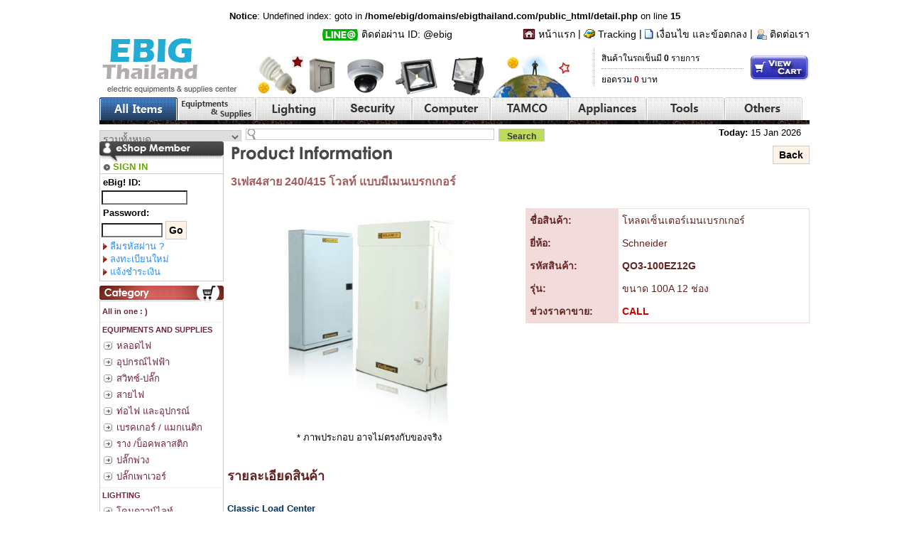

--- FILE ---
content_type: text/html; charset=UTF-8
request_url: https://ebigthailand.com/detail.php?id=107
body_size: 7221
content:
<br />
<b>Notice</b>:  Undefined index: goto in <b>/home/ebig/domains/ebigthailand.com/public_html/detail.php</b> on line <b>15</b><br />
<!DOCTYPE html PUBLIC "-//W3C//DTD XHTML 1.0 Transitional//EN" "http://www.w3.org/TR/xhtml1/DTD/xhtml1-transitional.dtd">
<html xmlns="http://www.w3.org/1999/xhtml">
<head>
<meta http-equiv="Content-Type" content="text/html; charset=UTF-8">
<meta name="keywords" content="eshop, thailand, shop, shopping, buy, sell, lamp, philips, panasonic, lamptan, led, หลอดไฟ, สายไฟ, เบรคเกอร์, ตู้ไฟ, ท่อ" />
<meta name="description" content="The Electric Center in Thailand" />
<meta name="Distribution" content="Global" />
<title>eBig Thailand จำหน่ายอุปกรณ์ไฟฟ้า LED โคมไฟ หลอดไฟ สายไฟ TAMCO PHILIPS สวิทซ์ ปลั๊ก PANASONIC YAZAKI HACO LINKS Schneider แลน ตู้ไฟ เบรคเกอร์ Mitsubishi</title>
<link rel="stylesheet" type="text/css" href="./thickbox/thickbox.css" media="screen" />
<link rel="stylesheet" type="text/css" href="./inc/oho.css" />
<script type="text/javascript" src="./thickbox/jquery.js"></script>
<script type="text/javascript" src="./thickbox/thickbox.js"></script>
<script type="text/javascript" src="./fancybox/jquery-1.4.2.min.js"></script>
<script type="text/javascript" src="./fancybox/jquery.fancybox-1.3.1.js"></script>
<link rel="stylesheet" type="text/css" href="./fancybox/jquery.fancybox-1.3.1.css" media="screen" />
<script type="text/javascript">
$(document).ready(function() {

	$("a[rel=group]").fancybox({
		'transitionIn'		: 'none',
		'transitionOut'		: 'none',
		'titlePosition' 	: 'over',
		'titleFormat'		: function(title, currentArray, currentIndex, currentOpts) {
			return '<span id="fancybox-title-over">Image ' + (currentIndex + 1) + ' / ' + currentArray.length + (title.length ? ' &nbsp; ' + title : '') + '</span>';
		}
	});

});

</script>
</head>

<body>

<link rel="stylesheet" type="text/css" href="./inc/anylinkmenu.css" />
<script type="text/javascript" src="./inc/anylinkmenu.js"></script>
<script type="text/javascript">anylinkmenu.init("menuanchorclass")</script>
<div id="container">
<div id="header">
<div style="float:right; width:420px; height:20px; text-align:right; padding-top:2px; margin-bottom:10px;" class="medtxt2">
<img src="./img/home.gif" alt="Home" /> 
    <a href="./">&#3627;&#3609;&#3657;&#3634;&#3649;&#3619;&#3585;</a> | 
    <img src="./img/track.gif" alt="Tracking" />
    <a href="track.php">Tracking</a> | 
    <img src="./img/detail.gif" alt="FAQ" />
    <a href="tos.php">&#3648;&#3591;&#3639;&#3656;&#3629;&#3609;&#3652;&#3586; &#3649;&#3621;&#3632;&#3586;&#3657;&#3629;&#3605;&#3585;&#3621;&#3591;</a> |
    <img src="./img/poster.gif" alt="Contact Us" />
    <a href="contact.php">&#3605;&#3636;&#3604;&#3605;&#3656;&#3629;&#3648;&#3619;&#3634;</a>
</div>
<div style="float:right; width:350px; height:20px; text-align:center; padding-top:2px; margin-bottom:10px;" class="medtxt2">
<img src="./img/line@.gif" alt="LINE@" /> 
	&#3605;&#3636;&#3604;&#3605;&#3656;&#3629;&#3612;&#3656;&#3634;&#3609; ID: @ebig 
</div>
<script language="Javascript">
 <!-- 
{ 
cart1 = new Image
cart2 = new Image 
cart1.src = './img/viewcart.gif' 
cart2.src = './img/viewcart1.gif' 
} 
--> 
</script>
<script type="text/javascript">

  var _gaq = _gaq || [];
  _gaq.push(['_setAccount', 'UA-25530189-1']);
  _gaq.push(['_trackPageview']);

  (function() {
    var ga = document.createElement('script'); ga.type = 'text/javascript'; ga.async = true;
    ga.src = ('https:' == document.location.protocol ? 'https://ssl' : 'http://www') + '.google-analytics.com/ga.js';
    var s = document.getElementsByTagName('script')[0]; s.parentNode.insertBefore(ga, s);
  })();

</script>
<div style="float:left; width:220px; margin-top:15px;"><a href="./"><img src="./img/logo.jpg" alt="logo" /></a><br />
<img src="./img/logo_txt.jpg" alt="logo" /></div>
<div style="float:left; width:450px; text-align:right;"><img src="./img/top_banner.gif" alt="top" style="margin-top:10px;" /></div>
<div style="float:right; width:83px;">
<a href="cart.php?id=107&goto=/detail.php" onmouseover="document.view.src=cart2.src" onmouseout="document.view.src=cart1.src"><img src="./img/viewcart.gif" name="view" alt="View Cart" style="padding-top:10px;" /></a>
</div>
<div style="float:right; width:220px; height:55px;border-left:dotted 1px #AAA;">
<table cellpadding="0" cellspacing="0" align="center" style="width:200px;" class="medtxt">
<tr>
	<td style="border-bottom:dotted 1px #AAA; height:30px;">&#3626;&#3636;&#3609;&#3588;&#3657;&#3634;&#3651;&#3609;&#3619;&#3606;&#3648;&#3586;&#3655;&#3609;&#3617;&#3637; <b style="font-family:Arial;">0</b> &#3619;&#3634;&#3618;&#3585;&#3634;&#3619;</td>
</tr>
<tr>
	<td style="height:30px;">&#3618;&#3629;&#3604;&#3619;&#3623;&#3617; <b style="font-family:Arial;color:#990000;">0</b> &#3610;&#3634;&#3607;</td>
</tr>
</table>
</div>
</div>
<div style="clear:both;"></div>

<a name="menu"></a>
<script language="Javascript">
 <!-- 
{ 
img01 = new Image
img02 = new Image 
img01.src = './img/menu_0_2.gif' 
img02.src = './img/menu_0_1.gif' 
img11 = new Image
img12 = new Image 
img11.src = './img/menu_1.gif' 
img12.src = './img/menu_1_1.gif' 
img21 = new Image
img22 = new Image 
img21.src = './img/menu_2.gif' 
img22.src = './img/menu_2_1.gif' 
img31 = new Image
img32 = new Image 
img31.src = './img/menu_3.gif' 
img32.src = './img/menu_3_1.gif' 
img41 = new Image
img42 = new Image 
img41.src = './img/menu_4.gif' 
img42.src = './img/menu_4_1.gif' 
img51 = new Image
img52 = new Image 
img51.src = './img/menu_5.gif' 
img52.src = './img/menu_5_1.gif' 
img61 = new Image
img62 = new Image 
img61.src = './img/menu_6.gif' 
img62.src = './img/menu_6_1.gif' 
img71 = new Image
img72 = new Image 
img71.src = './img/menu_7.gif' 
img72.src = './img/menu_7_1.gif' 
img81 = new Image
img82 = new Image 
img81.src = './img/menu_8.gif' 
img82.src = './img/menu_8_1.gif' 
} 
--> 
</script>
<script type="text/javascript" language="javascript">
// All Menu
var anylinkmenu0={divclass:'anylinkmenu', inlinestyle:'width:125px; background:#EFEFEF', linktarget:'_self'} 
anylinkmenu0.items=[ 
	[" - &#3619;&#3623;&#3617;&#3607;&#3640;&#3585;&#3629;&#3618;&#3656;&#3634;&#3591;", "./product.php?cat=%"]
]

var anylinkmenu1={divclass:'anylinkmenu', inlinestyle:'width:125px; background:#EFEFEF', linktarget:'_self'} 
anylinkmenu1.items=[
	[" - หลอดไฟ", "./product.php?sub=1"],	[" - อุปกรณ์ไฟฟ้า", "./product.php?sub=25"],	[" - สวิทซ์-ปลั๊ก", "./product.php?sub=2"],	[" - สายไฟ", "./product.php?sub=3"],	[" - ท่อไฟ และอุปกรณ์", "./product.php?sub=4"],	[" - เบรคเกอร์ / แมกเนติก", "./product.php?sub=5"],	[" - ราง /บ็อคพลาสติก", "./product.php?sub=6"],	[" - ปลั๊กพ่วง", "./product.php?sub=23"],	[" - ปลั๊กเพาเวอร์", "./product.php?sub=26"]	
]
var anylinkmenu2={divclass:'anylinkmenu', inlinestyle:'width:125px; background:#EFEFEF', linktarget:'_self'} 
anylinkmenu2.items=[
	[" - โคมดาวน์ไลท์", "./product.php?sub=7"],	[" - โคมฟลูออเรสเซนต์", "./product.php?sub=8"],	[" - โคมภายนอก", "./product.php?sub=9"],	[" - โคมสปอตไลท์", "./product.php?sub=10"],	[" - โคมไฟประดับ/ตั้งโต๊ะ", "./product.php?sub=11"],	[" - โคมติดราง แทร็คไลท์", "./product.php?sub=12"]	
]
var anylinkmenu3={divclass:'anylinkmenu', inlinestyle:'width:125px; background:#EFEFEF', linktarget:'_self'} 
anylinkmenu3.items=[
	[" - กล้องวงจรปิด", "./product.php?sub=13"],	[" - เครื่องบันทึกภาพ /DVR", "./product.php?sub=14"],	[" - HD-TVI Camera", "./product.php?sub=33"],	[" - Emergency", "./product.php?sub=34"]	
]
var anylinkmenu4={divclass:'anylinkmenu', inlinestyle:'width:125px; background:#EFEFEF', linktarget:'_self'} 
anylinkmenu4.items=[
	[" - อุปกรณ์คอมพิวเตอร์", "./product.php?sub=17"],	[" - สายแลน", "./product.php?sub=18"]	
]
var anylinkmenu5={divclass:'anylinkmenu', inlinestyle:'width:125px; background:#EFEFEF', linktarget:'_self'} 
anylinkmenu5.items=[
	
]
var anylinkmenu6={divclass:'anylinkmenu', inlinestyle:'width:125px; background:#EFEFEF', linktarget:'_self'} 
anylinkmenu6.items=[
	[" - พัดลม", "./product.php?sub=21"]	
]
var anylinkmenu7={divclass:'anylinkmenu', inlinestyle:'width:125px; background:#EFEFEF', linktarget:'_self'} 
anylinkmenu7.items=[
	[" - เครื่องมือทั่วไป", "./product.php?sub=22"],	[" - เครื่องมือวัดไฟ", "./product.php?sub=24"]	
]
var anylinkmenu8={divclass:'anylinkmenu', inlinestyle:'width:125px; background:#EFEFEF', linktarget:'_self'} 
anylinkmenu8.items=[
	[" - สินค้าอื่นๆ", "./product.php?sub=27"]	
]
</script>
<div style="width:100%;height:32px;background-image:url(./img/field.gif);background-repeat:repeat-x;background-position:bottom;">
<a name="title"></a>
<div id="wrap">
<div style="float:left; width:110px;"><a href="product.php?cat=%" class="menuanchorclass" rel="anylinkmenu0" onmouseover="document.img0.src=img02.src" onmouseout="document.img0.src=img01.src"><img src="./img/menu_0_2.gif" name="img0" alt="" /></a></div><div style="float:left; width:110px;"><a href="product.php?cat=1" class="menuanchorclass" rel="anylinkmenu1" onmouseover="document.img1.src=img12.src" onmouseout="document.img1.src=img11.src"><img src="./img/menu_1.gif" name="img1" alt="" /></a></div><div style="float:left; width:110px;"><a href="product.php?cat=2" class="menuanchorclass" rel="anylinkmenu2" onmouseover="document.img2.src=img22.src" onmouseout="document.img2.src=img21.src"><img src="./img/menu_2.gif" name="img2" alt="" /></a></div><div style="float:left; width:110px;"><a href="product.php?cat=3" class="menuanchorclass" rel="anylinkmenu3" onmouseover="document.img3.src=img32.src" onmouseout="document.img3.src=img31.src"><img src="./img/menu_3.gif" name="img3" alt="" /></a></div><div style="float:left; width:110px;"><a href="product.php?cat=4" class="menuanchorclass" rel="anylinkmenu4" onmouseover="document.img4.src=img42.src" onmouseout="document.img4.src=img41.src"><img src="./img/menu_4.gif" name="img4" alt="" /></a></div><div style="float:left; width:110px;"><a href="product.php?cat=5" class="menuanchorclass" rel="anylinkmenu5" onmouseover="document.img5.src=img52.src" onmouseout="document.img5.src=img51.src"><img src="./img/menu_5.gif" name="img5" alt="" /></a></div><div style="float:left; width:110px;"><a href="product.php?cat=6" class="menuanchorclass" rel="anylinkmenu6" onmouseover="document.img6.src=img62.src" onmouseout="document.img6.src=img61.src"><img src="./img/menu_6.gif" name="img6" alt="" /></a></div><div style="float:left; width:110px;"><a href="product.php?cat=7" class="menuanchorclass" rel="anylinkmenu7" onmouseover="document.img7.src=img72.src" onmouseout="document.img7.src=img71.src"><img src="./img/menu_7.gif" name="img7" alt="" /></a></div><div style="float:left; width:110px;"><a href="product.php?cat=8" class="menuanchorclass" rel="anylinkmenu8" onmouseover="document.img8.src=img82.src" onmouseout="document.img8.src=img81.src"><img src="./img/menu_8.gif" name="img8" alt="" /></a></div></div>
</div>
<div style="clear:both;"></div>
<div style="width:100%; height:6px;background-image:url(./img/soil.gif); background-repeat:repeat-x; background-position:top;"></div>

<div id="container" style="padding-top:2px; margin-top:2px;">
<div style="float:left;width:680px; height:1%; padding-top:2px;text-align:left;">
<form name="SchFrm" action="search.php" method="get">
<select name="focus" class="inputSelect2" style="margin-top:2px;">
    <option value="">&#3619;&#3623;&#3617;&#3607;&#3633;&#3657;&#3591;&#3627;&#3617;&#3604;</option>
	<option value='1' >อุปกรณ์ไฟฟ้า และหลอดไฟ</option><option value='2' >โคมไฟ</option><option value='3' >ดูแลความปลอดภัย</option><option value='4' >คอมพิวเตอร์</option><option value='5' >แทมโก้</option><option value='6' >เครื่องใช้ไฟฟ้า</option><option value='7' >เครื่องมือ</option><option value='8' >อื่นๆ</option></select>
<input name="key" type="text" value="" class="inputText" style="background-image:url(./img/search.gif); background-repeat:no-repeat; background-position:left;" />
<input type="submit" name="" value="Search" class="sub_btn" />
</form>
</div>
<div style="float:right;width:320px; text-align:right;">
<b>Today:</b> 15 Jan 2026 &nbsp;&nbsp;
</div>
</div>
<div style="clear:both; height:5px;"></div>
<div id="wrap">
<script language="JavaScript" type="text/javascript">
<!--
	function check_login(){

	if (document.AdminFrm.loguser.value==""){
	alert ("please input User ID");
	document.AdminFrm.loguser.focus();
	return false;
	}
	if (document.AdminFrm.logpwd.value==""){
	alert ("please input Password");
	document.AdminFrm.logpwd.focus();
	return false;
	}
	return true;
	}

//-->
</script>

<script language="JavaScript"> 
<!--
menu1 = new Image
menu2 = new Image
menu1.src = "./img/ar1.gif"  
menu2.src = "./img/ar.gif"
//-->
</script>

<div id="menu">
<img src="./img/eshopmember.gif" alt="member" />
<div style="width:173px; border:solid 1px #CCC;border-top:solid 1px #FFF;padding-bottom:2px;margin-top:-2px;">
<div style="padding-left:5px; border-bottom:solid 1px #CCC; padding-bottom:2px;">
 
<img src='./img/arrow1.gif' /> <b><font color='#68a704'>SIGN IN</font></b></div>
<form action="" method="post" name="AdminFrm" onsubmit="return check_login();" style="padding-left:2px;">
<input type="hidden" name="login" value="1" />
<input type="hidden" name="goto" value="/detail.php" />
<input type="hidden" name="id" value="107" />
<input type="hidden" name="page" value="" />
<input type="hidden" name="to" value="" />
<p style=" padding:2px;"><b>eBig! ID:</b></p>
<input type="text" name="loguser" value="" size="15" maxlength="50" class="bt">
<p style=" padding:2px;"><b>Password:</b></p>
<input name="logpwd" type="password" class="bt" size="10" maxlength="50" />
<input type="submit" value="Go" class="btn" /><br />
</form>

<p><a href="forgot.php" class="mnleft" onmouseover="document.m2.src=menu1.src" onmouseout="document.m2.src=menu2.src"><img src="./img/ar.gif" name="m2" hspace="4" alt="point" /><span style="vertical-align:middle;">ลืมรหัสผ่าน ?</span></a></p>
<p><a href="reg.php" class="mnleft" onmouseover="document.m3.src=menu1.src" onmouseout="document.m3.src=menu2.src"><img src="./img/ar.gif" name="m3" hspace="4" alt="point" /><span style="vertical-align:middle;">ลงทะเบียนใหม่</span></a></p>
<p><a href="inform.php" class="mnleft" onmouseover="document.m4.src=menu1.src" onmouseout="document.m4.src=menu2.src"><img src="./img/ar.gif" name="m4" hspace="4" alt="point" /><span style="vertical-align:middle;">แจ้งชำระเงิน</span></a></p>
</div>

<img src="./img/category.gif" alt="Category" />
<div style="width:173px;border-left:solid 1px #CCC;border-right:solid 1px #CCC;border-bottom:solid 1px #CCC; text-align:left; margin-top:-6px;">
<p style='border-top:dotted 1px #DDD; margin-top:5px;'><a href='product.php?cat=%#menu' class='blocklink1'>&nbsp;All in one : )</a></p>
<p style='border-top:dotted 1px #DDD; margin-top:5px;'><a href='product.php?cat=1#menu' class='blocklink1'>&nbsp;EQUIPMENTS AND SUPPLIES</a></p><p><a href='product.php?sub=1#menu' class='blocklink'><span class='blockimg'><img src='./img/arrow5.gif' title='' /></span> <span style='vertical-align:middle;'>หลอดไฟ</span></a></p><p><a href='product.php?sub=25#menu' class='blocklink'><span class='blockimg'><img src='./img/arrow5.gif' title='' /></span> <span style='vertical-align:middle;'>อุปกรณ์ไฟฟ้า</span></a></p><p><a href='product.php?sub=2#menu' class='blocklink'><span class='blockimg'><img src='./img/arrow5.gif' title='' /></span> <span style='vertical-align:middle;'>สวิทซ์-ปลั๊ก</span></a></p><p><a href='product.php?sub=3#menu' class='blocklink'><span class='blockimg'><img src='./img/arrow5.gif' title='' /></span> <span style='vertical-align:middle;'>สายไฟ</span></a></p><p><a href='product.php?sub=4#menu' class='blocklink'><span class='blockimg'><img src='./img/arrow5.gif' title='' /></span> <span style='vertical-align:middle;'>ท่อไฟ และอุปกรณ์</span></a></p><p><a href='product.php?sub=5#menu' class='blocklink'><span class='blockimg'><img src='./img/arrow5.gif' title='' /></span> <span style='vertical-align:middle;'>เบรคเกอร์ / แมกเนติก</span></a></p><p><a href='product.php?sub=6#menu' class='blocklink'><span class='blockimg'><img src='./img/arrow5.gif' title='' /></span> <span style='vertical-align:middle;'>ราง /บ็อคพลาสติก</span></a></p><p><a href='product.php?sub=23#menu' class='blocklink'><span class='blockimg'><img src='./img/arrow5.gif' title='' /></span> <span style='vertical-align:middle;'>ปลั๊กพ่วง</span></a></p><p><a href='product.php?sub=26#menu' class='blocklink'><span class='blockimg'><img src='./img/arrow5.gif' title='' /></span> <span style='vertical-align:middle;'>ปลั๊กเพาเวอร์</span></a></p><p style='border-top:dotted 1px #DDD; margin-top:5px;'><a href='product.php?cat=2#menu' class='blocklink1'>&nbsp;LIGHTING</a></p><p><a href='product.php?sub=7#menu' class='blocklink'><span class='blockimg'><img src='./img/arrow5.gif' title='' /></span> <span style='vertical-align:middle;'>โคมดาวน์ไลท์</span></a></p><p><a href='product.php?sub=8#menu' class='blocklink'><span class='blockimg'><img src='./img/arrow5.gif' title='' /></span> <span style='vertical-align:middle;'>โคมฟลูออเรสเซนต์</span></a></p><p><a href='product.php?sub=9#menu' class='blocklink'><span class='blockimg'><img src='./img/arrow5.gif' title='' /></span> <span style='vertical-align:middle;'>โคมภายนอก</span></a></p><p><a href='product.php?sub=10#menu' class='blocklink'><span class='blockimg'><img src='./img/arrow5.gif' title='' /></span> <span style='vertical-align:middle;'>โคมสปอตไลท์</span></a></p><p><a href='product.php?sub=11#menu' class='blocklink'><span class='blockimg'><img src='./img/arrow5.gif' title='' /></span> <span style='vertical-align:middle;'>โคมไฟประดับ/ตั้งโต๊ะ</span></a></p><p><a href='product.php?sub=12#menu' class='blocklink'><span class='blockimg'><img src='./img/arrow5.gif' title='' /></span> <span style='vertical-align:middle;'>โคมติดราง แทร็คไลท์</span></a></p><p style='border-top:dotted 1px #DDD; margin-top:5px;'><a href='product.php?cat=3#menu' class='blocklink1'>&nbsp;SECURITY</a></p><p><a href='product.php?sub=13#menu' class='blocklink'><span class='blockimg'><img src='./img/arrow5.gif' title='' /></span> <span style='vertical-align:middle;'>กล้องวงจรปิด</span></a></p><p><a href='product.php?sub=14#menu' class='blocklink'><span class='blockimg'><img src='./img/arrow5.gif' title='' /></span> <span style='vertical-align:middle;'>เครื่องบันทึกภาพ /DVR</span></a></p><p><a href='product.php?sub=33#menu' class='blocklink'><span class='blockimg'><img src='./img/arrow5.gif' title='' /></span> <span style='vertical-align:middle;'>HD-TVI Camera</span></a></p><p><a href='product.php?sub=34#menu' class='blocklink'><span class='blockimg'><img src='./img/arrow5.gif' title='' /></span> <span style='vertical-align:middle;'>Emergency</span></a></p><p style='border-top:dotted 1px #DDD; margin-top:5px;'><a href='product.php?cat=4#menu' class='blocklink1'>&nbsp;COMPUTER</a></p><p><a href='product.php?sub=17#menu' class='blocklink'><span class='blockimg'><img src='./img/arrow5.gif' title='' /></span> <span style='vertical-align:middle;'>อุปกรณ์คอมพิวเตอร์</span></a></p><p><a href='product.php?sub=18#menu' class='blocklink'><span class='blockimg'><img src='./img/arrow5.gif' title='' /></span> <span style='vertical-align:middle;'>สายแลน</span></a></p><p style='border-top:dotted 1px #DDD; margin-top:5px;'><a href='product.php?cat=5#menu' class='blocklink1'>&nbsp;TAMCO</a></p><p style='border-top:dotted 1px #DDD; margin-top:5px;'><a href='product.php?cat=6#menu' class='blocklink1'>&nbsp;APPLIANCES</a></p><p style='border-top:dotted 1px #DDD; margin-top:5px;'><a href='product.php?cat=7#menu' class='blocklink1'>&nbsp;TOOLS</a></p><p><a href='product.php?sub=22#menu' class='blocklink'><span class='blockimg'><img src='./img/arrow5.gif' title='' /></span> <span style='vertical-align:middle;'>เครื่องมือทั่วไป</span></a></p><p><a href='product.php?sub=24#menu' class='blocklink'><span class='blockimg'><img src='./img/arrow5.gif' title='' /></span> <span style='vertical-align:middle;'>เครื่องมือวัดไฟ</span></a></p><p style='border-top:dotted 1px #DDD; margin-top:5px;'><a href='product.php?cat=8#menu' class='blocklink1'>&nbsp;OTHERS</a></p></div>

<img src="./img/check_status.gif" alt="check status" />
<div style="width:173px;border-left:solid 1px #c9b56b;border-right:solid 1px #c9b56b;border-bottom:solid 1px #c9b56b; text-align:center;">
<a href="https://flashexpress.com/fle/tracking" target="_blank" title="Flash Express Tracking click"><img src="./img/flash.jpg" alt="J&T Express" /></a>
<br /><br />
<a href="http://www.emsbot.com" target="_blank"><img src="./img/track_thaipost.gif" alt="ems" /></a>
<p><form method="get" action="http://emsbot.com/api/" target="_blank">
    <input type="hidden" name="action" value="search">
    <input  name="code" type="text" size="15" placeholder="กรอกหมายเลขพัสดุ">
    <br /> 
    <input type="submit" value="search">
</form></p>
</div>


</div>

<div id="content">
<table cellpadding="0" cellspacing="0" width="100%">
<tr>
	<td><img src="./img/pro_info.gif" alt="Product Information" /></td>
    <td align="right"><input type="button" value=" Back " onclick="history.go(-1);" class="btn" /></td>
</tr>
</table>
<div style=" float:left; width:700px;color:#4f0718; margin:5px 0 10px 5px; font-weight:bold;" class="bigtxt">
<b style="color:#a25d5d;">3เฟส4สาย 240/415 โวลท์ แบบมีเมนเบรกเกอร์</b>
</div>
<!-- View: 106760 -->
<div style="clear:both;"></div>
<br /> 
<script type="text/javascript">  
$(function() {   
      $("form.cart_form").submit(function() {   
         var title = "Your Shopping Cart";   
         var id = $("input[name=aid]", this).val();    
         var option = $("select[name=option]", this).val(); 
         var related = $("select[name=related]", this).val(); 
         var qty = $("input[name=qty]", this).val();   
         var goto = $("input[name=goto]", this).val();  
          var url = "add2cart.php?aid=" + id + "&option=" + option  + "&related=" + related + "&qty=" + qty + "&goto=" + goto + "&TB_iframe=true&height=600&width=650";   
       tb_show(title, url, false);   

    return false;   
   });   
});   
</script>

<div style="float:left; width:400px; text-align:center;">
<img src='./img_pro/107.jpg' width=251.96850393701 height=300 vspace=4 alt='รูปภาพ' /><p style="padding:2px;">* ภาพประกอบ อาจไม่ตรงกับของจริง</p>
</div>
<div style="float:right; width:400px;">
<div style="border:solid 1px #f2dcdb;">
<table cellpadding="5" cellspacing="0" width="100%" style="border-collapse:collapse; border-color:#FFFFFF; color:#632423;" class="medtxt2">
<tr>
	<td style="background-color:#f2dcdb;"><b>ชื่อสินค้า:</b></td>
    <td>โหลดเซ็นเตอร์เมนเบรกเกอร์</td>
</tr>
<tr>
	<td style="background-color:#f2dcdb;"><b>ยี่ห้อ:</b></td>
    <td>Schneider</td>
</tr>
<tr>
	<td style="background-color:#f2dcdb; width:120px;"><b>รหัสสินค้า:</b></td>
    <td><b>QO3-100EZ12G</b></td>
</tr>
<tr>
	<td style="background-color:#f2dcdb;"><b>รุ่น:</b></td>
    <td>ขนาด 100A 12 ช่อง</td>
</tr>
<tr>
	<td style="background-color:#f2dcdb;"><b>ช่วงราคาขาย:</b></td>
    <td><div id="price">
	<b style="color:#CC0000;">CALL</b></div></td>
</tr>
</table>
</div>
<br />
</div>
<div style="clear:both;"></div>
<br />


<div id="content">
<h3 style="margin-top:10px; color:#632423;">รายละเอียดสินค้า</h3>
<p style="padding:10px;"><p><span style="color: #003366; text-decoration: underline;"><strong><span style="font-size: small;">Classic Load Center</span></strong></span></p>
<p><span style="color: #003366;"><strong><span style="font-size: small;">&nbsp;&nbsp; โหลดเซ็นเตอร์ คลาสสิค แบบเมนเบรกเกอร์</span></strong></span></p>
<p><span style="color: #003366;"><strong><span style="font-size: small;">Main Breaker Type 3Phase,4Wire,240/415 Vac</span></strong></span></p>
<p><span style="color: #003366;"><strong><span style="font-size: small;">อุปกรณ์ควบคุมไฟฟ้า 3เฟส 4 สาย 240/415 โวลท์ พร้อมกราววด์บาร์(g) แบบมีเมนเบรกเกอร์</span></strong></span></p>
<p><span style="color: #003366;"><strong><span style="font-size: small;">ตู้โหลดเซ็นเตอร์ รุ่นใหม่ล่าสุด ทนทาน แข็งแกร่ง ปลอดภัยด้วยการออกแบบ และทดสอบมาตรฐาน IEC 60439</span></strong></span></p>
<p><span style="color: #003366;"><strong><span style="font-size: small;">รองรับเมนเบรกเกอร์ขนาด 100 Aและ 250A เหมาะสำหรับการติดตั้งในบ้านขนาดใหญ่ ,อาคารพาณิชย์ และโรงงานอุตสาหกรรม</span></strong></span></p>
<p><span style="color: #ff0000; font-family: 'comic sans ms', sans-serif; font-size: medium;"><strong>ราคาเฉพาะตู้โหลดเซ็นเตอร์</strong></span></p>
<p>&nbsp;</p>
<p><span style="color: #ff0000; font-family: 'comic sans ms', sans-serif; font-size: medium;"><strong>** ใช้คู่กับเบรคเกอร์ EZC100 **</strong></span></p>
<p><span style="color: #ff0000; font-family: 'comic sans ms', sans-serif; font-size: medium;"><strong><a href="../detail.php?id=201" target="_blank">http://ebigthailand.com/detail.php?id=201</a><br /></strong></span></p></p>
</div>

<div id="content" style="padding-top:20px;">
<h3 style="margin-top:10px; color:#974806;">รูปสินค้าเพิ่มเติม</h3>
<div style='padding:5px; color:#974806;'>No More Picture.</div></div>
<div style="clear:both;"></div>

<h3 style="padding-top:10px; color:#688408;">สินค้าใกล้เคียง</h3><table cellpadding='2' cellspacing='0' width='100%'><tr bgcolor='#FFFFFF'><td align='center' style='width:100px;'><a href='detail.php?id=159'><img src='./img_thumb/159.jpg' width=50 height=43.5 vspace=4 alt='เซอร์กิตเบรกเกอร์ 3P' /></a></td>
<td style='width:120px;'><a href='detail.php?id=159'>QO332VSC6T</a></td>
<td style='width:220px;'><a href='detail.php?id=159'>เซอร์กิตเบรกเกอร์ 3P<br />Schneider 32A 3P</a></td></td><td style='width:120px; text-align:right;'><b style='color:#CC0000;'><i>Call..!</i></b></td><td align='center'></td></tr><tr bgcolor='#EFEFEF'><td align='center' style='width:100px;'><a href='detail.php?id=124'><img src='./img_thumb/124.jpg' width=50 height=33 vspace=4 alt='เซอร์กิตเบรกเกอร์ 1P' /></a></td>
<td style='width:120px;'><a href='detail.php?id=124'>QO116VSC6T</a></td>
<td style='width:220px;'><a href='detail.php?id=124'>เซอร์กิตเบรกเกอร์ 1P<br />Schneider 1P 16A</a></td></td><td style='width:120px; text-align:right;'><b style='color:#CC0000;'><i>Call..!</i></b></td><td align='center'></td></tr><tr bgcolor='#FFFFFF'><td align='center' style='width:100px;'><a href='detail.php?id=123'><img src='./img_thumb/123.jpg' width=29.5 height=50 vspace=4 alt='เมนเบรกเกอร์ 2P' /></a></td>
<td style='width:120px;'><a href='detail.php?id=123'>QO250VSC10</a></td>
<td style='width:220px;'><a href='detail.php?id=123'>เมนเบรกเกอร์ 2P<br />Schneider 50A 2P</a></td></td><td style='width:120px; text-align:right;'><b style='color:#CC0000;'><i>Call..!</i></b></td><td align='center'></td></tr><tr bgcolor='#EFEFEF'><td align='center' style='width:100px;'><a href='detail.php?id=199'><img src='./img_thumb/199.jpg' width=24.75 height=50 vspace=4 alt='เบรกเกอร์ EZC 2P' /></a></td>
<td style='width:120px;'><a href='detail.php?id=199'>EZC100H2050</a></td>
<td style='width:220px;'><a href='detail.php?id=199'>เบรกเกอร์ EZC 2P<br />Schneider 2P 50A</a></td></td><td style='width:120px; text-align:right;'><b style='color:#CC0000;'><i>Call..!</i></b></td><td align='center'></td></tr><tr bgcolor='#FFFFFF'><td align='center' style='width:100px;'><a href='detail.php?id=201'><img src='./img_thumb/201.jpg' width=35 height=50 vspace=4 alt='เบรกเกอร์ 3P' /></a></td>
<td style='width:120px;'><a href='detail.php?id=201'>EZC100H3050</a></td>
<td style='width:220px;'><a href='detail.php?id=201'>เบรกเกอร์ 3P<br />Schneider 3P 50A</a></td></td><td style='width:120px; text-align:right;'><b style='color:#CC0000;'><i>Call..!</i></b></td><td align='center'></td></tr><tr bgcolor='#EFEFEF'><td align='center' style='width:100px;'><a href='detail.php?id=72'><img src='./img_thumb/72.jpg' width=50 height=42 vspace=4 alt='ตู้คอนซูมเมอร์ยูนิท' /></a></td>
<td style='width:120px;'><a href='detail.php?id=72'>S9HCL14</a></td>
<td style='width:220px;'><a href='detail.php?id=72'>ตู้คอนซูมเมอร์ยูนิท<br />Schneider 4 ช่อง</a></td></td><td style='width:120px; text-align:right;'><b style='color:#CC0000;'><i>Call..!</i></b></td><td align='center'></td></tr><tr bgcolor='#FFFFFF'><td align='center' style='width:100px;'><a href='detail.php?id=106'><img src='./img_thumb/106.jpg' width=50 height=37.333333333333 vspace=4 alt='ตู้โหลดเซ็นเตอร์ เมนLUG' /></a></td>
<td style='width:120px;'><a href='detail.php?id=106'>QO3-100L12G</a></td>
<td style='width:220px;'><a href='detail.php?id=106'>ตู้โหลดเซ็นเตอร์ เมนLUG<br />Schneider #100A 12ช่อง</a></td></td><td style='width:120px; text-align:right;'><b style='color:#CC0000;'><i>Call..!</i></b></td><td align='center'></td></tr><tr bgcolor='#EFEFEF'><td align='center' style='width:100px;'><a href='detail.php?id=848'><img src='./img_thumb/848.jpg' width=36 height=50 vspace=4 alt='Easybox' /></a></td>
<td style='width:120px;'><a href='detail.php?id=848'>EZBOX100</a></td>
<td style='width:220px;'><a href='detail.php?id=848'>Easybox<br />Schneider #EZBOX100</a></td></td><td style='width:120px; text-align:right;'><b><font color='004cae'>900.00</font></b> ฿</td><td align='center'></td></tr><tr bgcolor='#FFFFFF'><td align='center' style='width:100px;'><a href='detail.php?id=474'><img src='./img_thumb/474.jpg' width=28 height=50 vspace=4 alt='เมนกันดูด' /></a></td>
<td style='width:120px;'><a href='detail.php?id=474'>QO2XXC10RCBO30</a></td>
<td style='width:220px;'><a href='detail.php?id=474'>เมนกันดูด<br />Schneider กันดูด 2P 30mA</a></td></td><td style='width:120px; text-align:right;'><b style='color:#CC0000;'><i>Call..!</i></b></td><td align='center'></td></tr><tr bgcolor='#EFEFEF'><td align='center' style='width:100px;'><a href='detail.php?id=475'><img src='./img_thumb/475.jpg' width=42.25 height=50 vspace=4 alt='เซอร์กิตกันดูด 1P' /></a></td>
<td style='width:120px;'><a href='detail.php?id=475'>QO1XXC06RCBO</a></td>
<td style='width:220px;'><a href='detail.php?id=475'>เซอร์กิตกันดูด 1P<br />Schneider 10-32A 1P</a></td></td><td style='width:120px; text-align:right;'><b><font color='004cae'>1250.00</font></b> ฿</td><td align='center'></td></tr></table></div>

<div style="clear:both;"></div>

<div id="footer">
<table cellpadding="0" cellspacing="0" width="100%" class="medtxt">
<tr>
	<td width="15"><img src="./img/bottom_left.gif" alt="" /></td>
    <td style="width:970px; background-image:url(./img/bottom_center.gif); background-repeat:repeat-x; background-position:bottom;"></td>
    <td width="15"><img src="./img/bottom_right.gif" alt="" /></td>
</tr>
<tr>
	<td colspan="3" style="width:898px; border-left:solid 1px #b9b9b9; border-right:solid 1px #b9b9b9; padding-bottom:10px; background-color:#FFFFFF;">
<div style="text-align:left; margin:0 10px 0 10px;">
<h3 style="color:#b18f2c;">Your Recent History</h3>
<div style='float:left; width:138px; text-align:center;'><a href='detail.php?id=107'><p style='height:110px;'><img src='./img_thumb/107.jpg' width=83.333333333333 height=100 vspace=4 alt='รูปภาพ' /></p><b>โหลดเซ็นเตอร์เมนเบรกเกอร์</b></a></div></div>
</td>
</tr>
<tr>
	<td colspan="3" style="color:#FFFFFF; background-color:#000000; height:30px; text-align:center;">Copyright &copy; ebigthailand.com, All Rights Reserved Since 2009. 
Bangsue Bangkok. Tel: 66 2 9137800-1 Fax: 66 2 9137802</td>
</tr>
</table>
</div>
</div>
</body>
</html>


--- FILE ---
content_type: text/css
request_url: https://ebigthailand.com/inc/oho.css
body_size: 1136
content:
@charset "utf-8";
/* CSS Document */

html { height:100%; position:relative; text-align:center;}
body { min-height:100%; position:relative; margin:0 auto; font-family:Arial; font-size:13px; text-align:center;}
img { position:relative;padding:0;border:0;vertical-align:middle;}
p { padding:0;margin-top:2px; margin-bottom:2px;}
h1 { margin:2px auto;font-family: Arial;font-size:24px;}
h3 { margin:2px auto;font-family: Arial;font-size:18px;}
form { margin:0;}
input {vertical-align:middle;}
table {padding:0;font-family: Arial;font-size: 13px;}
div {padding:0;margin:0;}
a {color:#000000;text-decoration: none; vertical-align:middle;}
a:hover {color: #fca807;text-decoration: none; vertical-align:middle;}
th {text-align:center;}
hr {margin:2px; padding:0;}
ol#txt li {padding:5px 0 5px 0;}

/* layout
--------------------------------------------------------------------------------------------------------------*/
#container {width:1000px; text-align:center; margin:0 auto;}
#container2 {width:630px; text-align:center; margin:0 auto;}
#header {width:100%; margin:0; text-align:left; background-color:#FFF; margin-top:5px;}
#footer {width:1000px; position:absolute; left:0; right:0; bottom:0; margin:0 auto; padding:10px 0 0 10px;}
#onepage {width:1000px; margin:0 auto; text-align:left; background-color:#FFF; font-family:Arial; font-size:13px;}
#wrap {width:1000px; margin:0 auto; text-align:left; background-color:#FFF; padding-bottom:250px; font-family:Arial; font-size:13px;}
#menu {float:left; width:180px; background-color:#FFF;}
#content {float:left; width:820px; background-color:#FFF; vertical-align:top; text-align:left;}


/*	common navigation
--------------------------------------------------------------------------------------------------------------*/
form .inputText {font-family:Arial; display:inline; float:left; width:350px;height:16px;margin:0 6px 0 0;padding:2px 0 2px 18px;border:solid 1px #CCC;font-size:12px;line-height:16px; color:#666666;}
form .inputSelect1 {font-family:Arial; display:inline; float:left; width:60px;height:25px;margin:0 6px 0 0;padding:0 0 0 0;border:solid 1px #CCC;font-size:14px;line-height:18px; color:#666666;}
form .inputSelect2 {font-family:Arial; display:inline; float:left; width:200px;height:20px;margin:0 6px 0 0;padding:0 0 0 0;border:solid 1px #CCC;font-size:14px;line-height:18px; color:#666666;}
table#regText td {font-family:Arial;font-size:12px;}
table:row td {position: relative; vertical-align: center;}
.medtxt {font-family:Arial; font-size:12px;}
.medtxt2 {font-family:Arial; font-size:14px;}
.bigtxt {font-family:Arial; font-size:16px;}
.title {font-family:Arial;font-size: 12px;font-weight: bold;text-decoration: none;}
.bt {font-family:Arial;font-size:12px;color: #000000; text-decoration: none;background-color:#FFFFFF;}
.sub_btn {font-family: Arial;font-size:12px; width:65px; height:22px; font-weight:bold; border:solid 1px #CCCCCC; background-color:#c0da5f; color:#333333;}
.sub_btn:hover {padding:2px; font-weight:bold; border:solid 1px #333333;color: #000000;background-color:#a5bc4f;}
.btn {font-family: Arial;font-size:14px; padding:4px; font-weight:bold; border:solid 1px #CCCCCC; color: #000000;background-color:#FFF3E8;}
.btn:hover {font-family: Arial;font-size:14px; padding:4px; font-weight:bold; border:solid 1px #333333;color:#FFF;background-color:#669900;}
.body_border {background-color:#FFF;border-top:solid 1px #FFF;border-bottom:solid 1px #FFF;border-left:solid 1px #CCC;border-right:solid 1px #CCC;}
.center {width:100%; text-align:center; padding:10px;}
.article {font-family:Arial; font-size:12px; padding:2px;}
a.pg {color:#666666; border:solid 1px #CCC; padding:0 4px 0 4px; vertical-align:middle;}
a.pg:hover {color:#000000; background-color:#EFEFEF; border:solid 1px #666666; padding:0 4px 0 4px; vertical-align:middle;}
a.blocklink {width:100%; display:block;color:#6d2537;font:Arial 11px;}
a.blocklink:visited {width:100%; display:block;color:#6d2537;font:Arial 11px;}
a.blocklink:hover {width:100%; display:block;background-color:#f2bfb7; color:#6d2537;font:Arial 11px;}
a.blocklink1 {width:100%; line-height:20px; display:block; font-weight:bold; color:#6d2537;font-family:Arial; font-size:11px;}
a.blocklink1:visited {width:100%; line-height:20px; display:block; font-weight:bold;  color:#6d2537;font-family:Arial; font-size:11px;}
a.blocklink1:hover {width:100%; line-height:20px; display:block; font-weight:bold; background-color:#a33c35; color:#FFFFFF;font-family:Arial; font-size:11px;}
.blockimg { width:24px; position:relative; overflow:hidden; text-align:center; vertical-align:middle; margin-left:5px; margin-right:2px;}
a.sblink {width:100%; line-height:20px;display:block;font-weight:bold; color:#333333;}
a.sblink:hover {width:100%; line-height:20px;display:block;font-weight:bold; background-color:#f2dcdb; color:#000000;}
a.mnleft {width:100%; line-height:16px; display:block; color:#238ffe; font:Arial 12px;}
a.mnleft:hover {width:100%; line-height:16px; display:block; background-color:#EEEEEE; color:#238ffe; font:Arial 12px;}
a.mntop {width:100%; line-height:20px; display:block; color:#444f72;}
a.mntop:hover {width:100%; line-height:20px; display:block; color:#238ffe;}
a.prolink {color:#423832; display:block;font:Arial 12px;}
a.prolink:hover {color:#fca807; display:block;font:Arial 12px;}
a.bralink {color:#000; font-weight:bold; text-align:center;}
a.bralink:hover {color:#fca807; font-weight:bold; text-align:center;}
a.exmenu { background-color:#EFEFEF; color:#666; width:140px; display:block; line-height:25px;}
a.exmenu:hover { background-color:#d2eff5; color:#436a7b; width:140px; display:block; line-height:25px;}
a.topic {width:100%; display:block;}
a.topic:hover {width:100%; display:block; text-decoration:underline;}
a.key {text-decoration:none;}
a.key:hover {text-decoration:underline;}
.ptxt {padding:5px 0 5px 0;}
.noticetxt {font-weight:bold; padding:5px; border:solid 1px #CCC; background-color:#EFEFEF;}
a.map:hover {text-decoration:underline;}

--- FILE ---
content_type: text/css
request_url: https://ebigthailand.com/inc/anylinkmenu.css
body_size: 437
content:
.selectedanchor{ /*CSS class that gets added to the currently selected anchor link (assuming it's a text link)*/
background: yellow;
}

/* ######### Default class for drop down menus ######### */

.anylinkmenu{
position: absolute;
left: 0;
top: 0;
margin-top: 8px;
visibility: hidden;
border: 1px solid #CCCCCC;
border-bottom-width: 0;
font: normal 11px Tahoma;
line-height: 20px;
text-align:left;
z-index: 100; /* zIndex should be greater than that of shadow's below */
background: lightyellow;
width: 200px; /* default width for menu */
}

.anylinkmenu ul{
margin: 0;
padding: 0;
list-style-type: none;
}

.anylinkmenu ul li a{
width: 100%;
display: block;
text-indent: 3px;
border-bottom: 1px solid #CCCCCC;
padding: 2px 0 0 0;
text-decoration: none;
text-indent: 5px;
}

.anylinkmenu a:hover{ /*hover background color*/
background: #e8cd5b;
color: #333333;
}

/* ######### Alternate multi-column class for drop down menus ######### */


.anylinkmenucols{
position: absolute;
width: 350px;
left: 0;
top: 0;
visibility: hidden;
border: 1px solid #CCCCCC;
padding: 10px;
font: normal 11px Tahoma;
z-index: 100; /*zIndex should be greater than that of shadow's below*/
background: #E9E9E9;
}

.anylinkmenucols li{
padding-bottom: 3px;
}

.anylinkmenucols .column{
float: left;
padding: 3px 8px;
margin-right: 5px;
background: #E0E0E0;
}

.anylinkmenucols .column ul{
margin: 0;
padding: 0;
list-style-type: none;
}



/* ######### class for shadow DIV ######### */


.anylinkshadow{ /*CSS for shadow. Keep this as is */
position: absolute;
left: 0;
top: 0;
margin-top:10px;
z-index: 99; /*zIndex for shadow*/
background: black;
visibility: hidden;
}